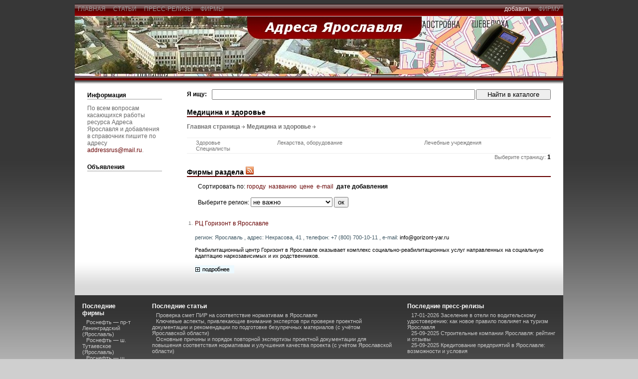

--- FILE ---
content_type: text/html; charset=windows-1251
request_url: http://www.address-yaroslavl.ru/firms/Medicine.html
body_size: 3450
content:
<!DOCTYPE html PUBLIC "-//W3C//DTD XHTML 1.0 Transitional//EN" "http://www.w3.org/TR/xhtml1/DTD/xhtml1-transitional.dtd">

 
<html xmlns="http://www.w3.org/1999/xhtml">
<head>

			<title>Адреса Ярославля</title>
	<meta http-equiv="Content-Type" content="text/html;charset=windows-1251" />
<link rel="stylesheet" href="http://www.address-yaroslavl.ru/images/solarstation03/css/template_css.css" type="text/css"/>
<meta name="description" content="Бизнес справочник фирм Ярославля -  адреса и телефоны фирм и организаций города, объявления, статьи о товарах и услугах в Ярославле.">
<meta name="Keywords" content="адреса ярославля, адрес ярославль, телефон, фирмы, товары, услуги, организации, объявления Ярославля">
	</head>

<body id="body_bg"><table width="100%" border="0" align="center" cellpadding="0" cellspacing="0" id="main">
  <tr>
    <td>
		<table width="100%" border="0" align="center" cellpadding="0" cellspacing="0" id="wrapper">
		<tr>
			<td valign="top">
				<div id="bgtop2">

					<table width="100%" border="0" cellpadding="0" cellspacing="0">
						<tr>
							<td style="position: relative; top: 0; height: 3px;">
							</td>
						</tr>
						<tr>
							<td align="left">
								<a href="/" class="topmenu_style_r">  главная  </a>
								<a href="http://www.address-yaroslavl.ru/stat" class="topmenu_style_r">  статьи  </a>
								<a href="http://www.address-yaroslavl.ru/news" class="topmenu_style_r">  пресс-релизы  </a>
																																<a href="http://www.address-yaroslavl.ru/firms" class="topmenu_style_r">  фирмы  </a>
								
							</td>
							<td align="right">
								<font color=#ffffff>добавить<font>  
																<a href="http://www.address-yaroslavl.ru/addfirm" class="topmenu_style_l">  фирму  </a>
															</td>
						</tr>
					</table>
				
				</div>
			</td>
        </tr>
		<tr>
			<td valign="top">
				<table width="100%" border="0" cellpadding="0" cellspacing="0" id="header">
					<tr>
					<td align="right" style="padding-right:15px;"><p></p></td>
					</tr>
				</table>
			</td>
		</tr>
		<tr>
			<td valign="top">
				<div id="bgtop"></div>
			</td>
		</tr>
		<tr>
			<td valign="top">
				<table width="100%" border="0" cellpadding="0" cellspacing="0" id="body">
					<tr>
					
					<td valign="top" class="leftm">
																																															
											<div class="leftmodule">

<table cellpadding="0" cellspacing="0" class="moduletable">
		<tr>
			<th valign="top">Информация</th>
			</tr>
			<tr>
				<td>
					<table width="100%" border="0" cellpadding="0" cellspacing="0">
					<tr align="left">
								<td>
По всем вопросам касающихся работы ресурса Адреса Ярославля и добавления в справочник пишите по адресу
<a href="&#109;&#097;&#105;&#108;&#116;&#111;:addressrus&#064;mail.ru?subject=Адреса Ярославля">addressrus&#064;mail.ru</a>.								</td>
							</tr>				

					</table>
				</td>
		</tr>
		</table>
		
		<table cellpadding="0" cellspacing="0" class="moduletable">
		<tr>
			<th valign="top">Объявления</th>
			</tr>
			<tr>
				<td>
					<table width="100%" border="0" cellpadding="0" cellspacing="0">
									<tr align="left">
								<td>

								</td>
							</tr>				
									</table>
				</td>
		</tr>
		</table>


	
</div>									
										</td>
					
					<td width="100%" valign="top">
						<div id="mainbody">
												
	
						<form action="http://www.address-yaroslavl.ru/search" method="post">
	<table width="100%" border="0" cellpadding="0" cellspacing="0" style="margin-bottom: 5px;">
		<tr>
			<td><div style="width:50px;"><b>Я ищу:</b></div></td>
			<td width="100%"><input type="text" name="str" style="width:100%"/></td>
			<td style="width: 10px"><img src="http://www.address-yaroslavl.ru//images/solarstation03/images/trpx.gif" border="0"  alt="" style="width: 10px"/></td>
			<td align="center" style="width: 150px"><input value="&nbsp;&nbsp;Найти в каталоге&nbsp;&nbsp;" type="submit" style="width: 150px"/></td>
		</tr>	
	</table>
</form>
<table width="100%" border="0" cellpadding="0" cellspacing="0">
	<tr>
		<td>
		
			<h2 class="title">Медицина и здоровье</h2>
						<a href="http://www.address-yaroslavl.ru/firms/" class="navcat">Главная страница</a><img src="http://www.address-yaroslavl.ru//images/solarstation03/images/arrow.png" border="0" alt="arrow" />
						<a href="http://www.address-yaroslavl.ru/firms/Medicine.html" class="navcat">Медицина и здоровье</a><img src="http://www.address-yaroslavl.ru//images/solarstation03/images/arrow.png" border="0" alt="arrow" />
						
			
						<div style="padding-top: 15px"></div>
			<div class="subcat_horlines">
			<div style="padding-top: 3px"></div>
			<table width="100%" cellpadding="0" cellspacing="0" style="padding-left:10px;">
																			<tr>
										<td valign="top">
					<div><a href="http://www.address-yaroslavl.ru/firms/Health.html" class="subcattitle">Здоровье</a></div>
					</td>
																													<td valign="top">
					<div><a href="http://www.address-yaroslavl.ru/firms/Drugsequipment.html" class="subcattitle">Лекарства, оборудование</a></div>
					</td>
																													<td valign="top">
					<div><a href="http://www.address-yaroslavl.ru/firms/Medicalinstitutions.html" class="subcattitle">Лечебные учреждения</a></div>
					</td>
										</tr>
					<tr>
										<td></td>
					<td></td>
					<td></td>
					</tr>
																									<tr>
										<td valign="top">
					<div><a href="http://www.address-yaroslavl.ru/firms/Experts.html" class="subcattitle">Специалисты</a></div>
					</td>
																											</tr>
							</table>
			<div style="padding-top: 3px"></div>
			</div>
								
						
						<table width="100%" border="0" cellpadding="0" cellspacing="0">
			<tr>
				<td align="right">
								<b class="choosepage2">Выберите страницу:</b> 
								<b>1</b>
			  
				</td>
			</tr>
			</table>			
<h2 class="title">Фирмы раздела <a href="http://www.address-yaroslavl.ru/export/firms.xml?id_cat=65" target="_blank"><img src="http://www.address-yaroslavl.ru/images/default/rss_icon.gif" border="0"></a></h2>
<p style="padding-left:22px;padding-bottom:2px;">Сортировать по:
<a href="http://www.address-yaroslavl.ru/firms/9.html?order=city&desc=yes&city_id=nocity">городу</a>&nbsp;
<a href="http://www.address-yaroslavl.ru/firms/9.html?order=title&city_id=nocity">названию</a>&nbsp;
<a href="http://www.address-yaroslavl.ru/firms/9.html?order=price&desc=yes&city_id=nocity">цене</a>&nbsp;
<a href="http://www.address-yaroslavl.ru/firms/9.html?order=mail&desc=yes&city_id=nocity">e-mail</a>&nbsp;
<b>дате добавления</b>&nbsp;
</p>
<form action="http://www.address-yaroslavl.ru/firms/9.html?c=1add_date&desc=yes">
<p style="padding-left:22px;padding-bottom:10px;">
Выберите регион:
<select name="city_id">
<option value="nocity" selected>не важно
<option value="0">Ярославль
<option value="1">Борисоглебский
<option value="2">Гаврилов-Ям
<option value="3">Данилов
<option value="4">Константиновский
<option value="5">Любим
<option value="6">Мышкин
<option value="7">Некрасовское
<option value="8">Переславль-Залесский
<option value="9">Пошехонье
<option value="10">Ростов
<option value="11">Рыбинск
<option value="12">Семибратово
<option value="13">Тутаев
<option value="14">Углич
</select>
<input type="submit" value="ок">
</p>
</form>
<table width="100%">
			<tr>
				<td width="5" class="numb">1.</td>
				<td width="99%"><a href="http://www.address-yaroslavl.ru/firms/44_full.html"  onmouseout="return nd();" onmouseover="overlib('Просмотреть полную версию фирмы',BGCOLOR, '#FFFFCC', FGCOLOR, '#FFFFCC')">РЦ Горизонт в Ярославле</a></td>
			</tr>
			<tr>
				<td width="5"></td>
				<td width="99%" style="font-size:11px;">
	 <p style="color:#6C8794;"><font style="color:#3E5763;font-size:11px;">регион: Ярославль , адрес: Некрасова, 41 , телефон: +7 (800) 700-10-11  , e-mail: <a href="mailto:info@gorizont-yar.ru" style="font-size:11px;color:black;">info@gorizont-yar.ru</a> </font></p>
	 	 <p style="padding-top:2px;">Реабилитационный центр Горизонт в Ярославле  оказывает комплекс социально-реабилитационных услуг направленных на социальную адаптацию наркозависимых и их родственников. </p>
	 	 <p style="padding-top:2px;">
	 	<a href="http://www.address-yaroslavl.ru/firms/44_full.html"><img src="http://www.address-yaroslavl.ru/images/default/more_link_about.jpg" border="0" alt=""></a>
			</p>
</td>
</tr></table>
		</td>
	</tr>	
</table>	

							
												</div> 
					</td>
					
					<td valign="top" class="rightm">
												
																		
											</td>
					
					</tr>
				</table>
			</td>

		</tr>
		<tr>
			<td valign="top">
				<table width="100%" border="0" cellpadding="0" cellspacing="0" id="bottom">
					<tr>
						<td valign="top">
							<div id="user1">
								<table cellpadding="0" cellspacing="0" class="moduletable">
									<tr>
										<th valign="top">Последние фирмы</th>
									</tr>
									<tr>
										<td>
											
																																		<div><a href="http://www.address-yaroslavl.ru/firms/82_full.html" class="footertitle">Роснефть — пр-т Ленинградский (Ярославль)</a></div>
																							<div><a href="http://www.address-yaroslavl.ru/firms/83_full.html" class="footertitle">Роснефть — ш. Тутаевское (Ярославль)</a></div>
																							<div><a href="http://www.address-yaroslavl.ru/firms/84_full.html" class="footertitle">Роснефть — ш. Ярославское (Петровское)</a></div>
																																	
										</td>
									</tr>
								</table>							
							</div>
						</td>						
						<td valign="top">
							<div id="user2">
								<table cellpadding="0" cellspacing="0" class="moduletable">
									<tr>
										<th valign="top">Последние статьи</th>
									</tr>
									<tr>
										<td>
																																	<div><a href="http://www.address-yaroslavl.ru/stat/43_stat.html" class="footertitle">Проверка смет ПИР на соответствие нормативам в Ярославле</a></div>
																						<div><a href="http://www.address-yaroslavl.ru/stat/42_stat.html" class="footertitle">Ключевые аспекты, привлекающие внимание экспертов при проверке проектной документации и рекомендации по подготовке безупречных материалов (с учётом Ярославской области)</a></div>
																						<div><a href="http://www.address-yaroslavl.ru/stat/41_stat.html" class="footertitle">Основные причины и порядок повторной экспертизы проектной документации для повышения соответствия нормативам и улучшения качества проекта (с учётом Ярославской области)</a></div>
																																	
										</td>
									</tr>
								</table>
							</div>
						</td>
						<td valign="top">
							<div id="user3">
								<table cellpadding="0" cellspacing="0" class="moduletable">
									<tr>
										<th valign="top">Последние пресс-релизы</th>
									</tr>
									<tr>
										<td>
																																		<div><a href="http://www.address-yaroslavl.ru/news/15.html" class="footertitle">17-01-2026 Заселение в отели по водительскому удостоверению: как новое правило повлияет на туризм Ярославля</a></div>
																							<div><a href="http://www.address-yaroslavl.ru/news/14.html" class="footertitle">25-09-2025 Строительные компании Ярославля: рейтинг и отзывы</a></div>
																							<div><a href="http://www.address-yaroslavl.ru/news/13.html" class="footertitle">25-09-2025 Кредитование предприятий в Ярославле: возможности и условия</a></div>
																																	
										</td>
									</tr>
								</table>
							</div>
						</td>
					</tr>
				</table>
			</td>
		</tr>
		<tr>
			<td>
				<table width="100%" border="0" cellpadding="0" cellspacing="0">
					<tr>
						<td valign="top">
							<div id="footer" align="center">
								<div style="padding-top: 7px"></div>
																<div style="padding-top: 7px"></div>
							</div>
							<div align="center" style="padding-top: 10px;"></div>
							<div>© 2013-<script type="text/javascript">dt = new Date();document.write(dt.getFullYear());</script> <a href="/" title="Адреса Ярославля">Адреса Ярославля</a></div>
						</td>
					</tr>
				</table>
			</td>
		</tr>

		</table>
	</td>

</tr>

</table>

</body>

</html>		